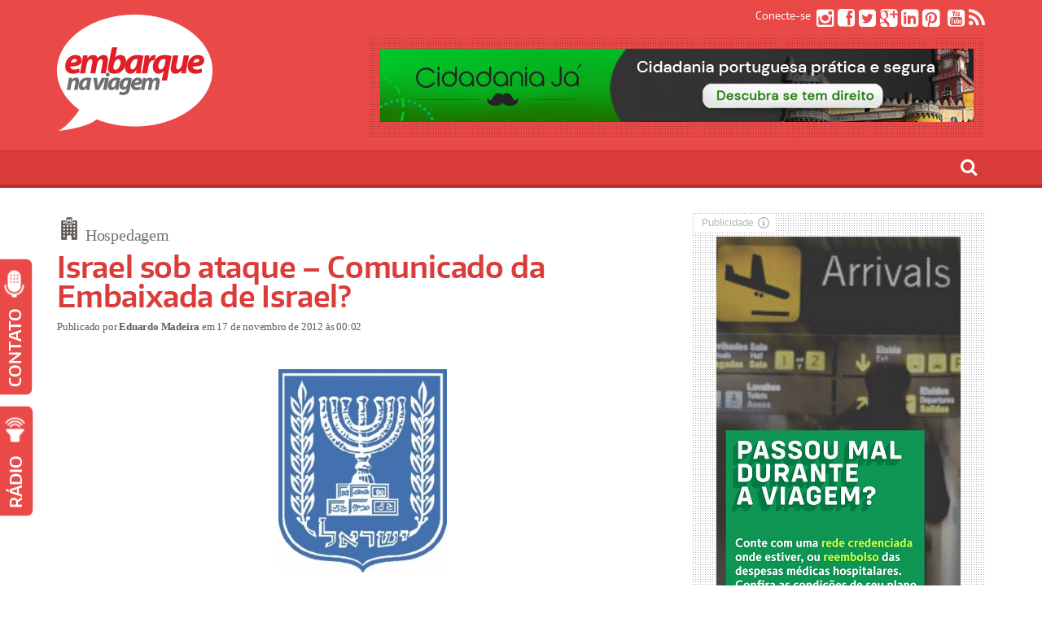

--- FILE ---
content_type: text/html; charset=UTF-8
request_url: https://embarquenaviagem.com/2012/11/17/israel-sob-ataque-comunicado-da-embaixada-de-israel%E2%80%8F/
body_size: 67789
content:
<!DOCTYPE html>
<!--[if IE 6]>
<html id="ie6" lang="pt-BR">
<![endif]-->
<!--[if IE 7]>
<html id="ie7" lang="pt-BR">
<![endif]-->
<!--[if IE 8]>
<html id="ie8" lang="pt-BR">
<![endif]-->
<!--[if !(IE 6) | !(IE 7) | !(IE 8)  ]><!-->
<html lang="pt-BR">
<!--<![endif]-->

<head>
	<script data-ad-client="ca-pub-9609290139299469" async src="https://pagead2.googlesyndication.com/pagead/js/adsbygoogle.js"></script>
	<script data-ad-client="ca-pub-9609290139299469" async src="https://pagead2.googlesyndication.com/pagead/js/adsbygoogle.js"></script>
	<!-- script async defer src="https://widget.getyourguide.com/v2/widget.js"></script-->
<meta charset="UTF-8" />
<meta name="viewport" content="width=device-width" />
<META NAME="RATING" CONTENT="general" >
<META NAME="DISTRIBUTION" CONTENT="global">
<title>Embarque na Viagem</title>
<meta name="description" CONTENT="Viagem, Cultura, Lifestyle, Gastronomia e Variedades">
<link rel="profile" href="https://gmpg.org/xfn/11" />
<link rel="pingback" href="https://embarquenaviagem.com/xmlrpc.php" />

<!--[if lt IE 9]>
<script src="https://embarquenaviagem.com/wp-content/themes/fp_santiago/js/html5.js" type="text/javascript"></script>
<![endif]-->

<meta property="og:image" content="" />

<meta name='robots' content='index, follow, max-image-preview:large, max-snippet:-1, max-video-preview:-1' />
	<style>img:is([sizes="auto" i], [sizes^="auto," i]) { contain-intrinsic-size: 3000px 1500px }</style>
	
	<!-- This site is optimized with the Yoast SEO plugin v25.7 - https://yoast.com/wordpress/plugins/seo/ -->
	<title>Israel sob ataque - Comunicado da Embaixada de Israel?</title>
	<link rel="canonical" href="https://embarquenaviagem.com/2012/11/17/israel-sob-ataque-comunicado-da-embaixada-de-israel‏/" />
	<meta property="og:locale" content="pt_BR" />
	<meta property="og:type" content="article" />
	<meta property="og:title" content="Israel sob ataque - Comunicado da Embaixada de Israel?" />
	<meta property="og:description" content="Diante dos recentes acontecimentos, a Embaixada de Israel em Brasília emite nota com informações e esclarecimentos sobre os fatos na região. Israel sob ataque &#8211; Novembro 2012 Operação Pilar de Defesa Pela terceira vez neste mês, civis do sul de..." />
	<meta property="og:url" content="https://embarquenaviagem.com/2012/11/17/israel-sob-ataque-comunicado-da-embaixada-de-israel‏/" />
	<meta property="og:site_name" content="Embarque na Viagem" />
	<meta property="article:publisher" content="https://www.facebook.com/Embarquenaviagem" />
	<meta property="article:published_time" content="2012-11-17T02:02:03+00:00" />
	<meta name="author" content="Eduardo Madeira" />
	<meta name="twitter:card" content="summary_large_image" />
	<meta name="twitter:creator" content="@Embarque" />
	<meta name="twitter:site" content="@Embarque" />
	<meta name="twitter:label1" content="Escrito por" />
	<meta name="twitter:data1" content="Eduardo Madeira" />
	<meta name="twitter:label2" content="Est. tempo de leitura" />
	<meta name="twitter:data2" content="3 minutos" />
	<script type="application/ld+json" class="yoast-schema-graph">{"@context":"https://schema.org","@graph":[{"@type":"WebPage","@id":"https://embarquenaviagem.com/2012/11/17/israel-sob-ataque-comunicado-da-embaixada-de-israel%e2%80%8f/","url":"https://embarquenaviagem.com/2012/11/17/israel-sob-ataque-comunicado-da-embaixada-de-israel%e2%80%8f/","name":"Israel sob ataque - Comunicado da Embaixada de Israel?","isPartOf":{"@id":"https://embarquenaviagem.com/#website"},"primaryImageOfPage":{"@id":"https://embarquenaviagem.com/2012/11/17/israel-sob-ataque-comunicado-da-embaixada-de-israel%e2%80%8f/#primaryimage"},"image":{"@id":"https://embarquenaviagem.com/2012/11/17/israel-sob-ataque-comunicado-da-embaixada-de-israel%e2%80%8f/#primaryimage"},"thumbnailUrl":"","datePublished":"2012-11-17T02:02:03+00:00","author":{"@id":"https://embarquenaviagem.com/#/schema/person/c56725efd289efd76f7d6e0036526677"},"breadcrumb":{"@id":"https://embarquenaviagem.com/2012/11/17/israel-sob-ataque-comunicado-da-embaixada-de-israel%e2%80%8f/#breadcrumb"},"inLanguage":"pt-BR","potentialAction":[{"@type":"ReadAction","target":["https://embarquenaviagem.com/2012/11/17/israel-sob-ataque-comunicado-da-embaixada-de-israel%e2%80%8f/"]}]},{"@type":"ImageObject","inLanguage":"pt-BR","@id":"https://embarquenaviagem.com/2012/11/17/israel-sob-ataque-comunicado-da-embaixada-de-israel%e2%80%8f/#primaryimage","url":"","contentUrl":""},{"@type":"BreadcrumbList","@id":"https://embarquenaviagem.com/2012/11/17/israel-sob-ataque-comunicado-da-embaixada-de-israel%e2%80%8f/#breadcrumb","itemListElement":[{"@type":"ListItem","position":1,"name":"Início","item":"https://embarquenaviagem.com/"},{"@type":"ListItem","position":2,"name":"Israel sob ataque &#8211; Comunicado da Embaixada de Israel?"}]},{"@type":"WebSite","@id":"https://embarquenaviagem.com/#website","url":"https://embarquenaviagem.com/","name":"Embarque na Viagem","description":"Viagem, Cultura, Lifestyle, Gastronomia e Variedades","potentialAction":[{"@type":"SearchAction","target":{"@type":"EntryPoint","urlTemplate":"https://embarquenaviagem.com/?s={search_term_string}"},"query-input":{"@type":"PropertyValueSpecification","valueRequired":true,"valueName":"search_term_string"}}],"inLanguage":"pt-BR"},{"@type":"Person","@id":"https://embarquenaviagem.com/#/schema/person/c56725efd289efd76f7d6e0036526677","name":"Eduardo Madeira","description":"Diretor comercial e de novos projetos do Portal Embarque na Viagem, o \"Madeira\" compartilha experiências, notícias, ideias e tendências no Portal Embarque na Viagem. É apaixonado por gastronomia e a Gula é seu pecado favorito.","sameAs":["https://www.embarquenaviagem.com/"],"url":"https://embarquenaviagem.com/author/eduardo-madeira/"}]}</script>
	<!-- / Yoast SEO plugin. -->


<link rel='dns-prefetch' href='//platform-api.sharethis.com' />
<link rel="alternate" type="application/rss+xml" title="Feed para Embarque na Viagem &raquo;" href="https://embarquenaviagem.com/rss" />
<link rel="alternate" type="application/rss+xml" title="Feed de comentários para Embarque na Viagem &raquo;" href="https://embarquenaviagem.com/rss" />
<link rel="alternate" type="application/rss+xml" title="Feed de comentários para Embarque na Viagem &raquo; Israel sob ataque &#8211; Comunicado da Embaixada de Israel?" href="https://embarquenaviagem.com/2012/11/17/israel-sob-ataque-comunicado-da-embaixada-de-israel%e2%80%8f/feed/" />
<script type="text/javascript">
/* <![CDATA[ */
window._wpemojiSettings = {"baseUrl":"https:\/\/s.w.org\/images\/core\/emoji\/16.0.1\/72x72\/","ext":".png","svgUrl":"https:\/\/s.w.org\/images\/core\/emoji\/16.0.1\/svg\/","svgExt":".svg","source":{"concatemoji":"https:\/\/embarquenaviagem.com\/wp-includes\/js\/wp-emoji-release.min.js?ver=4b0dd4f3db1df55d5648a46a5e161340"}};
/*! This file is auto-generated */
!function(s,n){var o,i,e;function c(e){try{var t={supportTests:e,timestamp:(new Date).valueOf()};sessionStorage.setItem(o,JSON.stringify(t))}catch(e){}}function p(e,t,n){e.clearRect(0,0,e.canvas.width,e.canvas.height),e.fillText(t,0,0);var t=new Uint32Array(e.getImageData(0,0,e.canvas.width,e.canvas.height).data),a=(e.clearRect(0,0,e.canvas.width,e.canvas.height),e.fillText(n,0,0),new Uint32Array(e.getImageData(0,0,e.canvas.width,e.canvas.height).data));return t.every(function(e,t){return e===a[t]})}function u(e,t){e.clearRect(0,0,e.canvas.width,e.canvas.height),e.fillText(t,0,0);for(var n=e.getImageData(16,16,1,1),a=0;a<n.data.length;a++)if(0!==n.data[a])return!1;return!0}function f(e,t,n,a){switch(t){case"flag":return n(e,"\ud83c\udff3\ufe0f\u200d\u26a7\ufe0f","\ud83c\udff3\ufe0f\u200b\u26a7\ufe0f")?!1:!n(e,"\ud83c\udde8\ud83c\uddf6","\ud83c\udde8\u200b\ud83c\uddf6")&&!n(e,"\ud83c\udff4\udb40\udc67\udb40\udc62\udb40\udc65\udb40\udc6e\udb40\udc67\udb40\udc7f","\ud83c\udff4\u200b\udb40\udc67\u200b\udb40\udc62\u200b\udb40\udc65\u200b\udb40\udc6e\u200b\udb40\udc67\u200b\udb40\udc7f");case"emoji":return!a(e,"\ud83e\udedf")}return!1}function g(e,t,n,a){var r="undefined"!=typeof WorkerGlobalScope&&self instanceof WorkerGlobalScope?new OffscreenCanvas(300,150):s.createElement("canvas"),o=r.getContext("2d",{willReadFrequently:!0}),i=(o.textBaseline="top",o.font="600 32px Arial",{});return e.forEach(function(e){i[e]=t(o,e,n,a)}),i}function t(e){var t=s.createElement("script");t.src=e,t.defer=!0,s.head.appendChild(t)}"undefined"!=typeof Promise&&(o="wpEmojiSettingsSupports",i=["flag","emoji"],n.supports={everything:!0,everythingExceptFlag:!0},e=new Promise(function(e){s.addEventListener("DOMContentLoaded",e,{once:!0})}),new Promise(function(t){var n=function(){try{var e=JSON.parse(sessionStorage.getItem(o));if("object"==typeof e&&"number"==typeof e.timestamp&&(new Date).valueOf()<e.timestamp+604800&&"object"==typeof e.supportTests)return e.supportTests}catch(e){}return null}();if(!n){if("undefined"!=typeof Worker&&"undefined"!=typeof OffscreenCanvas&&"undefined"!=typeof URL&&URL.createObjectURL&&"undefined"!=typeof Blob)try{var e="postMessage("+g.toString()+"("+[JSON.stringify(i),f.toString(),p.toString(),u.toString()].join(",")+"));",a=new Blob([e],{type:"text/javascript"}),r=new Worker(URL.createObjectURL(a),{name:"wpTestEmojiSupports"});return void(r.onmessage=function(e){c(n=e.data),r.terminate(),t(n)})}catch(e){}c(n=g(i,f,p,u))}t(n)}).then(function(e){for(var t in e)n.supports[t]=e[t],n.supports.everything=n.supports.everything&&n.supports[t],"flag"!==t&&(n.supports.everythingExceptFlag=n.supports.everythingExceptFlag&&n.supports[t]);n.supports.everythingExceptFlag=n.supports.everythingExceptFlag&&!n.supports.flag,n.DOMReady=!1,n.readyCallback=function(){n.DOMReady=!0}}).then(function(){return e}).then(function(){var e;n.supports.everything||(n.readyCallback(),(e=n.source||{}).concatemoji?t(e.concatemoji):e.wpemoji&&e.twemoji&&(t(e.twemoji),t(e.wpemoji)))}))}((window,document),window._wpemojiSettings);
/* ]]> */
</script>
<style id='wp-emoji-styles-inline-css' type='text/css'>

	img.wp-smiley, img.emoji {
		display: inline !important;
		border: none !important;
		box-shadow: none !important;
		height: 1em !important;
		width: 1em !important;
		margin: 0 0.07em !important;
		vertical-align: -0.1em !important;
		background: none !important;
		padding: 0 !important;
	}
</style>
<link rel='stylesheet' id='wp-block-library-css' href='https://embarquenaviagem.com/wp-includes/css/dist/block-library/style.min.css?ver=4b0dd4f3db1df55d5648a46a5e161340' type='text/css' media='all' />
<style id='classic-theme-styles-inline-css' type='text/css'>
/*! This file is auto-generated */
.wp-block-button__link{color:#fff;background-color:#32373c;border-radius:9999px;box-shadow:none;text-decoration:none;padding:calc(.667em + 2px) calc(1.333em + 2px);font-size:1.125em}.wp-block-file__button{background:#32373c;color:#fff;text-decoration:none}
</style>
<style id='global-styles-inline-css' type='text/css'>
:root{--wp--preset--aspect-ratio--square: 1;--wp--preset--aspect-ratio--4-3: 4/3;--wp--preset--aspect-ratio--3-4: 3/4;--wp--preset--aspect-ratio--3-2: 3/2;--wp--preset--aspect-ratio--2-3: 2/3;--wp--preset--aspect-ratio--16-9: 16/9;--wp--preset--aspect-ratio--9-16: 9/16;--wp--preset--color--black: #000000;--wp--preset--color--cyan-bluish-gray: #abb8c3;--wp--preset--color--white: #ffffff;--wp--preset--color--pale-pink: #f78da7;--wp--preset--color--vivid-red: #cf2e2e;--wp--preset--color--luminous-vivid-orange: #ff6900;--wp--preset--color--luminous-vivid-amber: #fcb900;--wp--preset--color--light-green-cyan: #7bdcb5;--wp--preset--color--vivid-green-cyan: #00d084;--wp--preset--color--pale-cyan-blue: #8ed1fc;--wp--preset--color--vivid-cyan-blue: #0693e3;--wp--preset--color--vivid-purple: #9b51e0;--wp--preset--gradient--vivid-cyan-blue-to-vivid-purple: linear-gradient(135deg,rgba(6,147,227,1) 0%,rgb(155,81,224) 100%);--wp--preset--gradient--light-green-cyan-to-vivid-green-cyan: linear-gradient(135deg,rgb(122,220,180) 0%,rgb(0,208,130) 100%);--wp--preset--gradient--luminous-vivid-amber-to-luminous-vivid-orange: linear-gradient(135deg,rgba(252,185,0,1) 0%,rgba(255,105,0,1) 100%);--wp--preset--gradient--luminous-vivid-orange-to-vivid-red: linear-gradient(135deg,rgba(255,105,0,1) 0%,rgb(207,46,46) 100%);--wp--preset--gradient--very-light-gray-to-cyan-bluish-gray: linear-gradient(135deg,rgb(238,238,238) 0%,rgb(169,184,195) 100%);--wp--preset--gradient--cool-to-warm-spectrum: linear-gradient(135deg,rgb(74,234,220) 0%,rgb(151,120,209) 20%,rgb(207,42,186) 40%,rgb(238,44,130) 60%,rgb(251,105,98) 80%,rgb(254,248,76) 100%);--wp--preset--gradient--blush-light-purple: linear-gradient(135deg,rgb(255,206,236) 0%,rgb(152,150,240) 100%);--wp--preset--gradient--blush-bordeaux: linear-gradient(135deg,rgb(254,205,165) 0%,rgb(254,45,45) 50%,rgb(107,0,62) 100%);--wp--preset--gradient--luminous-dusk: linear-gradient(135deg,rgb(255,203,112) 0%,rgb(199,81,192) 50%,rgb(65,88,208) 100%);--wp--preset--gradient--pale-ocean: linear-gradient(135deg,rgb(255,245,203) 0%,rgb(182,227,212) 50%,rgb(51,167,181) 100%);--wp--preset--gradient--electric-grass: linear-gradient(135deg,rgb(202,248,128) 0%,rgb(113,206,126) 100%);--wp--preset--gradient--midnight: linear-gradient(135deg,rgb(2,3,129) 0%,rgb(40,116,252) 100%);--wp--preset--font-size--small: 13px;--wp--preset--font-size--medium: 20px;--wp--preset--font-size--large: 36px;--wp--preset--font-size--x-large: 42px;--wp--preset--spacing--20: 0.44rem;--wp--preset--spacing--30: 0.67rem;--wp--preset--spacing--40: 1rem;--wp--preset--spacing--50: 1.5rem;--wp--preset--spacing--60: 2.25rem;--wp--preset--spacing--70: 3.38rem;--wp--preset--spacing--80: 5.06rem;--wp--preset--shadow--natural: 6px 6px 9px rgba(0, 0, 0, 0.2);--wp--preset--shadow--deep: 12px 12px 50px rgba(0, 0, 0, 0.4);--wp--preset--shadow--sharp: 6px 6px 0px rgba(0, 0, 0, 0.2);--wp--preset--shadow--outlined: 6px 6px 0px -3px rgba(255, 255, 255, 1), 6px 6px rgba(0, 0, 0, 1);--wp--preset--shadow--crisp: 6px 6px 0px rgba(0, 0, 0, 1);}:where(.is-layout-flex){gap: 0.5em;}:where(.is-layout-grid){gap: 0.5em;}body .is-layout-flex{display: flex;}.is-layout-flex{flex-wrap: wrap;align-items: center;}.is-layout-flex > :is(*, div){margin: 0;}body .is-layout-grid{display: grid;}.is-layout-grid > :is(*, div){margin: 0;}:where(.wp-block-columns.is-layout-flex){gap: 2em;}:where(.wp-block-columns.is-layout-grid){gap: 2em;}:where(.wp-block-post-template.is-layout-flex){gap: 1.25em;}:where(.wp-block-post-template.is-layout-grid){gap: 1.25em;}.has-black-color{color: var(--wp--preset--color--black) !important;}.has-cyan-bluish-gray-color{color: var(--wp--preset--color--cyan-bluish-gray) !important;}.has-white-color{color: var(--wp--preset--color--white) !important;}.has-pale-pink-color{color: var(--wp--preset--color--pale-pink) !important;}.has-vivid-red-color{color: var(--wp--preset--color--vivid-red) !important;}.has-luminous-vivid-orange-color{color: var(--wp--preset--color--luminous-vivid-orange) !important;}.has-luminous-vivid-amber-color{color: var(--wp--preset--color--luminous-vivid-amber) !important;}.has-light-green-cyan-color{color: var(--wp--preset--color--light-green-cyan) !important;}.has-vivid-green-cyan-color{color: var(--wp--preset--color--vivid-green-cyan) !important;}.has-pale-cyan-blue-color{color: var(--wp--preset--color--pale-cyan-blue) !important;}.has-vivid-cyan-blue-color{color: var(--wp--preset--color--vivid-cyan-blue) !important;}.has-vivid-purple-color{color: var(--wp--preset--color--vivid-purple) !important;}.has-black-background-color{background-color: var(--wp--preset--color--black) !important;}.has-cyan-bluish-gray-background-color{background-color: var(--wp--preset--color--cyan-bluish-gray) !important;}.has-white-background-color{background-color: var(--wp--preset--color--white) !important;}.has-pale-pink-background-color{background-color: var(--wp--preset--color--pale-pink) !important;}.has-vivid-red-background-color{background-color: var(--wp--preset--color--vivid-red) !important;}.has-luminous-vivid-orange-background-color{background-color: var(--wp--preset--color--luminous-vivid-orange) !important;}.has-luminous-vivid-amber-background-color{background-color: var(--wp--preset--color--luminous-vivid-amber) !important;}.has-light-green-cyan-background-color{background-color: var(--wp--preset--color--light-green-cyan) !important;}.has-vivid-green-cyan-background-color{background-color: var(--wp--preset--color--vivid-green-cyan) !important;}.has-pale-cyan-blue-background-color{background-color: var(--wp--preset--color--pale-cyan-blue) !important;}.has-vivid-cyan-blue-background-color{background-color: var(--wp--preset--color--vivid-cyan-blue) !important;}.has-vivid-purple-background-color{background-color: var(--wp--preset--color--vivid-purple) !important;}.has-black-border-color{border-color: var(--wp--preset--color--black) !important;}.has-cyan-bluish-gray-border-color{border-color: var(--wp--preset--color--cyan-bluish-gray) !important;}.has-white-border-color{border-color: var(--wp--preset--color--white) !important;}.has-pale-pink-border-color{border-color: var(--wp--preset--color--pale-pink) !important;}.has-vivid-red-border-color{border-color: var(--wp--preset--color--vivid-red) !important;}.has-luminous-vivid-orange-border-color{border-color: var(--wp--preset--color--luminous-vivid-orange) !important;}.has-luminous-vivid-amber-border-color{border-color: var(--wp--preset--color--luminous-vivid-amber) !important;}.has-light-green-cyan-border-color{border-color: var(--wp--preset--color--light-green-cyan) !important;}.has-vivid-green-cyan-border-color{border-color: var(--wp--preset--color--vivid-green-cyan) !important;}.has-pale-cyan-blue-border-color{border-color: var(--wp--preset--color--pale-cyan-blue) !important;}.has-vivid-cyan-blue-border-color{border-color: var(--wp--preset--color--vivid-cyan-blue) !important;}.has-vivid-purple-border-color{border-color: var(--wp--preset--color--vivid-purple) !important;}.has-vivid-cyan-blue-to-vivid-purple-gradient-background{background: var(--wp--preset--gradient--vivid-cyan-blue-to-vivid-purple) !important;}.has-light-green-cyan-to-vivid-green-cyan-gradient-background{background: var(--wp--preset--gradient--light-green-cyan-to-vivid-green-cyan) !important;}.has-luminous-vivid-amber-to-luminous-vivid-orange-gradient-background{background: var(--wp--preset--gradient--luminous-vivid-amber-to-luminous-vivid-orange) !important;}.has-luminous-vivid-orange-to-vivid-red-gradient-background{background: var(--wp--preset--gradient--luminous-vivid-orange-to-vivid-red) !important;}.has-very-light-gray-to-cyan-bluish-gray-gradient-background{background: var(--wp--preset--gradient--very-light-gray-to-cyan-bluish-gray) !important;}.has-cool-to-warm-spectrum-gradient-background{background: var(--wp--preset--gradient--cool-to-warm-spectrum) !important;}.has-blush-light-purple-gradient-background{background: var(--wp--preset--gradient--blush-light-purple) !important;}.has-blush-bordeaux-gradient-background{background: var(--wp--preset--gradient--blush-bordeaux) !important;}.has-luminous-dusk-gradient-background{background: var(--wp--preset--gradient--luminous-dusk) !important;}.has-pale-ocean-gradient-background{background: var(--wp--preset--gradient--pale-ocean) !important;}.has-electric-grass-gradient-background{background: var(--wp--preset--gradient--electric-grass) !important;}.has-midnight-gradient-background{background: var(--wp--preset--gradient--midnight) !important;}.has-small-font-size{font-size: var(--wp--preset--font-size--small) !important;}.has-medium-font-size{font-size: var(--wp--preset--font-size--medium) !important;}.has-large-font-size{font-size: var(--wp--preset--font-size--large) !important;}.has-x-large-font-size{font-size: var(--wp--preset--font-size--x-large) !important;}
:where(.wp-block-post-template.is-layout-flex){gap: 1.25em;}:where(.wp-block-post-template.is-layout-grid){gap: 1.25em;}
:where(.wp-block-columns.is-layout-flex){gap: 2em;}:where(.wp-block-columns.is-layout-grid){gap: 2em;}
:root :where(.wp-block-pullquote){font-size: 1.5em;line-height: 1.6;}
</style>
<link rel='stylesheet' id='dashicons-css' href='https://embarquenaviagem.com/wp-includes/css/dashicons.min.css?ver=4b0dd4f3db1df55d5648a46a5e161340' type='text/css' media='all' />
<link rel='stylesheet' id='admin-bar-css' href='https://embarquenaviagem.com/wp-includes/css/admin-bar.min.css?ver=4b0dd4f3db1df55d5648a46a5e161340' type='text/css' media='all' />
<style id='admin-bar-inline-css' type='text/css'>

    /* Hide CanvasJS credits for P404 charts specifically */
    #p404RedirectChart .canvasjs-chart-credit {
        display: none !important;
    }
    
    #p404RedirectChart canvas {
        border-radius: 6px;
    }

    .p404-redirect-adminbar-weekly-title {
        font-weight: bold;
        font-size: 14px;
        color: #fff;
        margin-bottom: 6px;
    }

    #wpadminbar #wp-admin-bar-p404_free_top_button .ab-icon:before {
        content: "\f103";
        color: #dc3545;
        top: 3px;
    }
    
    #wp-admin-bar-p404_free_top_button .ab-item {
        min-width: 80px !important;
        padding: 0px !important;
    }
    
    /* Ensure proper positioning and z-index for P404 dropdown */
    .p404-redirect-adminbar-dropdown-wrap { 
        min-width: 0; 
        padding: 0;
        position: static !important;
    }
    
    #wpadminbar #wp-admin-bar-p404_free_top_button_dropdown {
        position: static !important;
    }
    
    #wpadminbar #wp-admin-bar-p404_free_top_button_dropdown .ab-item {
        padding: 0 !important;
        margin: 0 !important;
    }
    
    .p404-redirect-dropdown-container {
        min-width: 340px;
        padding: 18px 18px 12px 18px;
        background: #23282d !important;
        color: #fff;
        border-radius: 12px;
        box-shadow: 0 8px 32px rgba(0,0,0,0.25);
        margin-top: 10px;
        position: relative !important;
        z-index: 999999 !important;
        display: block !important;
        border: 1px solid #444;
    }
    
    /* Ensure P404 dropdown appears on hover */
    #wpadminbar #wp-admin-bar-p404_free_top_button .p404-redirect-dropdown-container { 
        display: none !important;
    }
    
    #wpadminbar #wp-admin-bar-p404_free_top_button:hover .p404-redirect-dropdown-container { 
        display: block !important;
    }
    
    #wpadminbar #wp-admin-bar-p404_free_top_button:hover #wp-admin-bar-p404_free_top_button_dropdown .p404-redirect-dropdown-container {
        display: block !important;
    }
    
    .p404-redirect-card {
        background: #2c3338;
        border-radius: 8px;
        padding: 18px 18px 12px 18px;
        box-shadow: 0 2px 8px rgba(0,0,0,0.07);
        display: flex;
        flex-direction: column;
        align-items: flex-start;
        border: 1px solid #444;
    }
    
    .p404-redirect-btn {
        display: inline-block;
        background: #dc3545;
        color: #fff !important;
        font-weight: bold;
        padding: 5px 22px;
        border-radius: 8px;
        text-decoration: none;
        font-size: 17px;
        transition: background 0.2s, box-shadow 0.2s;
        margin-top: 8px;
        box-shadow: 0 2px 8px rgba(220,53,69,0.15);
        text-align: center;
        line-height: 1.6;
    }
    
    .p404-redirect-btn:hover {
        background: #c82333;
        color: #fff !important;
        box-shadow: 0 4px 16px rgba(220,53,69,0.25);
    }
    
    /* Prevent conflicts with other admin bar dropdowns */
    #wpadminbar .ab-top-menu > li:hover > .ab-item,
    #wpadminbar .ab-top-menu > li.hover > .ab-item {
        z-index: auto;
    }
    
    #wpadminbar #wp-admin-bar-p404_free_top_button:hover > .ab-item {
        z-index: 999998 !important;
    }
    
</style>
<link rel='stylesheet' id='share-this-share-buttons-sticky-css' href='https://embarquenaviagem.com/wp-content/plugins/sharethis-share-buttons/css/mu-style.css?ver=1756144838' type='text/css' media='all' />
<link rel='stylesheet' id='fp-style-css' href='https://embarquenaviagem.com/wp-content/themes/fp_santiago-child/style.css?ver=4b0dd4f3db1df55d5648a46a5e161340' type='text/css' media='all' />
<link rel='stylesheet' id='fp-font-awesome-css' href='https://embarquenaviagem.com/wp-content/themes/fp_santiago/css/fonts/font-awesome/css/font-awesome.min.css?ver=4b0dd4f3db1df55d5648a46a5e161340' type='text/css' media='all' />
<script type="text/javascript" src="//platform-api.sharethis.com/js/sharethis.js?ver=2.3.6#property=66ba4c2005ca7400190598e8&amp;product=inline-buttons&amp;source=sharethis-share-buttons-wordpress" id="share-this-share-buttons-mu-js"></script>
<script type="text/javascript" src="https://embarquenaviagem.com/wp-includes/js/jquery/jquery.min.js?ver=3.7.1" id="jquery-core-js"></script>
<script type="text/javascript" src="https://embarquenaviagem.com/wp-includes/js/jquery/jquery-migrate.min.js?ver=3.4.1" id="jquery-migrate-js"></script>
<link rel="https://api.w.org/" href="https://embarquenaviagem.com/wp-json/" /><link rel="alternate" title="JSON" type="application/json" href="https://embarquenaviagem.com/wp-json/wp/v2/posts/16734" /><link rel="alternate" title="oEmbed (JSON)" type="application/json+oembed" href="https://embarquenaviagem.com/wp-json/oembed/1.0/embed?url=https%3A%2F%2Fembarquenaviagem.com%2F2012%2F11%2F17%2Fisrael-sob-ataque-comunicado-da-embaixada-de-israel%25e2%2580%258f%2F" />
<link rel="alternate" title="oEmbed (XML)" type="text/xml+oembed" href="https://embarquenaviagem.com/wp-json/oembed/1.0/embed?url=https%3A%2F%2Fembarquenaviagem.com%2F2012%2F11%2F17%2Fisrael-sob-ataque-comunicado-da-embaixada-de-israel%25e2%2580%258f%2F&#038;format=xml" />
<!-- Global site tag (gtag.js) - Google Analytics -->
<script async src="https://www.googletagmanager.com/gtag/js?id=UA-25456546-1"></script>
<script>
  window.dataLayer = window.dataLayer || [];
  function gtag(){dataLayer.push(arguments);}
  gtag('js', new Date());

  gtag('config', 'UA-25456546-1');
</script>

		<!-- GA Google Analytics @ https://m0n.co/ga -->
		<script async src="https://www.googletagmanager.com/gtag/js?id=UA-25456546-1"></script>
		<script>
			window.dataLayer = window.dataLayer || [];
			function gtag(){dataLayer.push(arguments);}
			gtag('js', new Date());
			gtag('config', 'UA-25456546-1');
		</script>

	<link rel="shortcut icon" href="https://www.embarquenaviagem.com/wp-content/uploads/2019/10/logo-embarque-na-viagem-16.png" />	
		<style type="text/css" id="wp-custom-css">
			article .entry-content p {
	text-align: justify;
} 
article {
  font-size: 19px !important;
  line-height: 1.55 !important;
  padding-top: 5px !important;
  margin-bottom: 1.1 !important;
  letter-spacing: -0.2px !important;
  font-weight: 500 !important;
  font-family: "Open Sans" !important;
	color: #000;
}		</style>
			<meta name="twitter:card" content="summary"></meta>
</head>
	<!-- meta name="msvalidate.01" content="B25CD2C02075ACF48371D1570E2E2EED" /-->
<body data-rsssl=1 class="wp-singular post-template-default single single-post postid-16734 single-format-standard wp-theme-fp_santiago wp-child-theme-fp_santiago-child">
			
	<header id="header">		
		<div class="logo-section container">
			<div class="logo">			
									<h1>
						<a href="https://embarquenaviagem.com" title="Embarque na Viagem">
							<img src="https://www.embarquenaviagem.com/wp-content/uploads/2015/01/logo-embarque-na-viagem.png" alt="Embarque na Viagem" />
						</a>
					</h1>	
					
			</div>
			
			<div class="banner">
				<aside id="custom_html-2" class="widget_text widget widget_custom_html"><div class="textwidget custom-html-widget"><!-- wp:image {"align":"center","id":79067,"sizeSlug":"large","linkDestination":"custom"} -->
<div class="wp-block-image"><figure class="aligncenter size-large"><a href="https://cidadaniaja.com.br/cidadania-portuguesa/?utm_source=referral&amp;utm_medium=cpc&amp;utm_campaign=embarquenaviagem.bannertopo" target="_blank" rel="noreferrer noopener"><img src="https://www.embarquenaviagem.com/wp-content/uploads/2020/02/embarquenaviagem.topo_.png" alt="" class="wp-image-79067"/></a></figure></div>
<!-- /wp:image --></div></aside>			</div>

			<!-- LINKS REDES SOCIAIS TOPO -->
			<div class="social-net">
				<span>Conecte-se</span>					
									<a href="https://www.instagram.com/embarquenaviagem/" target="blank"><span class="fa fa-instagram"></span></a>
				
									<a href="https://www.facebook.com/Embarquenaviagem" target="blank"><span class="fa fa-facebook-square"></span></a>
				
									<a href="https://twitter.com/Embarque" target="blank"><span class="fa fa-twitter-square"></span></a>
				
									<a href="https://flipboard.com/@portalenv"><span class="fa fa-google-plus-square"></span></a>
								
									<a href="https://www.linkedin.com/company/embarquenaviagem"><span class="fa fa-linkedin-square"></span></a>
								
									<a href="https://br.pinterest.com/embarquenaviagem"><span class="fa fa-pinterest-square"></span></a>
									
				
									<a href="https://embarquenaviagem.com/rss"><span class="fa fa-dribbble-square"></span></a>
								
									<a href="https://www.youtube.com/user/embarquenaviagem?sub_confirmation=1"><span class="fa fa-youtube-square"></span></a>
								
									<a href="https://embarquenaviagem.com/rss"><span class="fa fa-rss"></span></a>
							</div>
		</div>


		<div class="search-box container">
			<div id="sb-search" class="sb-search">
				<form role="search" method="get" action="https://embarquenaviagem.com/">
					<input class="sb-search-input" type="search" id="search" placeholder="O que você procura?" value="" name="s" title="Pesquisar por:">
					<input class="sb-search-submit" type="submit">
					<span class="sb-icon-search"></span>
				</form>
			</div>
		</div>
		
		<div class="menu-section clearfix">	
		<div class="container">			
			<nav class="primary-menu clearfix">												
				<ul id="menu-main-menu" class="sf-menu"><li id="menu-item-46647" class="menu-item menu-item-type-post_type menu-item-object-page menu-item-home menu-item-46647"><a href="https://embarquenaviagem.com/">Homepage</a></li>
<li id="menu-item-178" class="menu-item menu-item-type-post_type menu-item-object-page menu-item-has-children menu-item-178"><a href="https://embarquenaviagem.com/quem-somos/">Quem somos</a>
<ul class="sub-menu">
	<li id="menu-item-51584" class="menu-item menu-item-type-post_type menu-item-object-page menu-item-51584"><a href="https://embarquenaviagem.com/publicidade/">Publicidade</a></li>
	<li id="menu-item-203" class="menu-item menu-item-type-post_type menu-item-object-page menu-item-203"><a href="https://embarquenaviagem.com/contato/">Contato</a></li>
	<li id="menu-item-78492" class="menu-item menu-item-type-post_type menu-item-object-page menu-item-78492"><a href="https://embarquenaviagem.com/gestao-de-redes-sociais/">Gestão de redes sociais</a></li>
</ul>
</li>
<li id="menu-item-180" class="menu-item menu-item-type-custom menu-item-object-custom menu-item-has-children menu-item-180"><a>Categorias</a>
<ul class="sub-menu">
	<li id="menu-item-179" class="menu-item menu-item-type-post_type menu-item-object-page menu-item-179"><a href="https://embarquenaviagem.com/colunistas/">Colunistas</a></li>
	<li id="menu-item-39532" class="menu-item menu-item-type-taxonomy menu-item-object-category menu-item-39532"><a href="https://embarquenaviagem.com/category/cultura-entretenimento/">Cultura &amp; Entretenimento</a></li>
	<li id="menu-item-41890" class="menu-item menu-item-type-taxonomy menu-item-object-category menu-item-has-children menu-item-41890"><a href="https://embarquenaviagem.com/category/dicas-destinos/">Dicas &amp; Destinos</a>
	<ul class="sub-menu">
		<li id="menu-item-68279" class="menu-item menu-item-type-taxonomy menu-item-object-category menu-item-68279"><a href="https://embarquenaviagem.com/category/ministerio-turismo/discover-brazil/">Discover Brazil</a></li>
	</ul>
</li>
	<li id="menu-item-70687" class="menu-item menu-item-type-taxonomy menu-item-object-category menu-item-70687"><a href="https://embarquenaviagem.com/category/gay-travel-fun/">Gay Travel &amp; Fun</a></li>
	<li id="menu-item-39535" class="menu-item menu-item-type-taxonomy menu-item-object-category menu-item-39535"><a href="https://embarquenaviagem.com/category/esporte-aventura/">Esporte &amp; Aventura</a></li>
	<li id="menu-item-39536" class="menu-item menu-item-type-taxonomy menu-item-object-category menu-item-39536"><a href="https://embarquenaviagem.com/category/gastronomia/">Gastronomia etc.</a></li>
	<li id="menu-item-41665" class="menu-item menu-item-type-taxonomy menu-item-object-category menu-item-41665"><a href="https://embarquenaviagem.com/category/descubra-portugal/">Descubra Portugal</a></li>
	<li id="menu-item-39537" class="menu-item menu-item-type-taxonomy menu-item-object-category current-post-ancestor current-menu-parent current-post-parent menu-item-39537"><a href="https://embarquenaviagem.com/category/hospedagem/">Hospedagem</a></li>
	<li id="menu-item-51577" class="menu-item menu-item-type-taxonomy menu-item-object-category menu-item-has-children menu-item-51577"><a href="https://embarquenaviagem.com/category/life-style/">Life &#038; Style</a>
	<ul class="sub-menu">
		<li id="menu-item-51578" class="menu-item menu-item-type-taxonomy menu-item-object-category menu-item-51578"><a href="https://embarquenaviagem.com/category/life-style/bem-estar/">Saúde &amp; Bem Estar</a></li>
		<li id="menu-item-51579" class="menu-item menu-item-type-taxonomy menu-item-object-category menu-item-51579"><a href="https://embarquenaviagem.com/category/life-style/estilo/">Moda &amp; Estilo</a></li>
		<li id="menu-item-51580" class="menu-item menu-item-type-taxonomy menu-item-object-category menu-item-51580"><a href="https://embarquenaviagem.com/category/life-style/lua-de-mel/">Lua de Mel &amp; Luxo</a></li>
	</ul>
</li>
	<li id="menu-item-39540" class="menu-item menu-item-type-taxonomy menu-item-object-category menu-item-has-children menu-item-39540"><a href="https://embarquenaviagem.com/category/life-style/mundo-acessivel-sustentavel/">Mundo Acessível &#038; Sustentável</a>
	<ul class="sub-menu">
		<li id="menu-item-39530" class="menu-item menu-item-type-taxonomy menu-item-object-category menu-item-39530"><a href="https://embarquenaviagem.com/category/life-style/mundo-acessivel-sustentavel/viajante-sangue-bom/">Ações Sociais</a></li>
	</ul>
</li>
	<li id="menu-item-47800" class="menu-item menu-item-type-taxonomy menu-item-object-category menu-item-has-children menu-item-47800"><a href="https://embarquenaviagem.com/category/transportes-servicos/">Turismo &#038; Negócios</a>
	<ul class="sub-menu">
		<li id="menu-item-39544" class="menu-item menu-item-type-taxonomy menu-item-object-category menu-item-39544"><a href="https://embarquenaviagem.com/category/variedade-e-tecnologia/">Variedades &amp; Tecnologia</a></li>
	</ul>
</li>
</ul>
</li>
<li id="menu-item-41892" class="menu-item menu-item-type-custom menu-item-object-custom menu-item-41892"><a href="https://www.segurospromo.com.br/p/embarquenaviagem/parceiro?cupom=EMBARQUENAVIAGEM">Seguro Viagem</a></li>
<li id="menu-item-56145" class="menu-item menu-item-type-custom menu-item-object-custom menu-item-56145"><a href="https://mystore.mysimtravel.com/embarquenaviagem">Chip Internacional &#8211; Internet</a></li>
<li id="menu-item-63496" class="menu-item menu-item-type-custom menu-item-object-custom menu-item-63496"><a href="https://www.weplann.com.br/embarquenaviagem/">Passeios, musicais e atrações</a></li>
<li id="menu-item-72308" class="menu-item menu-item-type-custom menu-item-object-custom menu-item-72308"><a href="https://www.booking.com/?aid=1482640">Booking</a></li>
</ul>			</nav>
			</div>
		</div>	
		<!-- meta name="msvalidate.01" content="B25CD2C02075ACF48371D1570E2E2EED" /-->
	</header>

	<div class="container" class="hfeed">
		
	<div id="main">	
		
	<div class="content-wrap row">	
<div class="single-post col-md-8">
	
			
<div class="post-wrap">
<article id="post-16734" class="post-16734 post type-post status-publish format-standard has-post-thumbnail hentry category-hospedagem tag-comunicado tag-embaixada-de-israel tag-israel-sob-ataque">	
	
	<header class="entry-header">

		<div class="single-post-cat">
							<a href="https://embarquenaviagem.com/category/hospedagem/">Hospedagem</a>					
					
		</div>
			
		<h1>Israel sob ataque &#8211; Comunicado da Embaixada de Israel?</h1>
		 
					<div class="entry-meta">
				
				<div class="post-publish">
					Publicado por <b><a href="https://embarquenaviagem.com/author/eduardo-madeira/" title="Posts de Eduardo Madeira" rel="author">Eduardo Madeira</a> </b> em 
					<span class="date">
						17 de novembro de 2012					</span>
						às 00:02				</div>

								
							</div>
			</header>		
				
		<div class="entry-content">
					

			<div style="margin-top: 0px; margin-bottom: 0px;" class="sharethis-inline-share-buttons" ></div><p style="text-align: justify;"><a href="https://www.embarquenaviagem.com/wp-content/uploads/Embaixada-de-Israel-em-Brasília.jpg"><img fetchpriority="high" decoding="async" class="aligncenter size-large wp-image-16735" title="Embaixada de Israel em Brasília" src="https://www.embarquenaviagem.com/wp-content/uploads/Embaixada-de-Israel-em-Brasília-207x250.jpg" alt="" width="207" height="250" /></a><br />
<span style="color: #000000;"> Diante dos recentes acontecimentos, a Embaixada de Israel em Brasília emite nota com informações e esclarecimentos sobre os fatos na região.</span></p>
<p style="text-align: justify;"><span style="color: #000000;"> Israel sob ataque &#8211; Novembro 2012</span><br />
<span style="color: #000000;"> Operação Pilar de Defesa</span></p>
<p style="text-align: justify;"><span style="color: #000000;">Pela terceira vez neste mês, civis do sul de Israel, Tel Aviv e outras cidades no coração de Israel, estão sob ataque de foguetes vindos da Faixa de Gaza.</span></p>
<p style="text-align: justify;"><span style="color: #000000;"> Os ataques atuais começaram no sábado à noite, dia 10 de novembro, quando um míssil antitanque foi disparado contra um jipe do exército, que passava no lado israelense da fronteira. Quatro soldados das Forças de Defesa de Israel foram feridos. Desde então, centenas de foguetes foram disparados contra civis israelenses.</span></p>
<p style="text-align: justify;"><span style="color: #000000;">A vida de um milhão de israelenses está sob ameaça e o dia-a-dia no Sul de Israel foi interrompido completamente.</span></p>
<p style="text-align: justify;"><span style="color: #000000;">Os residentes das comunidades próximas a fronteira de Gaza sofrem constantemente com os ataques de foguetes e morteiros. Estes ataques ocorrem de forma rotineira, assim como o aumento de outras atividades terroristas realizadas pelo Hamas ou por outras organizações terroristas que operam com a proteção do Hamas.</span></p>
<p style="text-align: justify;"><span style="color: #000000;">As pausas entre as ondas de ataques estão ficando menores. No último mês, Israel esteve sujeito a três períodos separados de ataques. Desde o começo do ano, mais de 800 foguetes e morteiros foram disparados contra Israel, um recorde desde o fim da Operação “Cast Lead” (Janeiro de 2009). Este pico é similar aos ataques sofridos em 2007/2008.</span></p>
<p style="text-align: justify;"><span style="color: #000000;">Visão global</span></p>
<p style="text-align: justify;"><span style="color: #000000;">1. Mortos e Feridos</span><br />
<span style="color: #000000;"> Três israelenses foram mortos quando um míssil atingiu a casa onde estavam em Kiryat Malachi. No mesmo incidente, quatro pessoas ficaram feridas, entre elas um menino, que ficou gravemente ferido, e outra criança. Desde o início dos ataques, vários civis israelenses sofreram ferimentos ou foram atendidos em estado de choque.</span></p>
<p style="text-align: justify;"><span style="color: #000000;">Escolas cancelaram suas atividades em todas as comunidades dentro de um raio de 40 km da Faixa de Gaza.</span></p>
<p style="text-align: justify;"><span style="color: #000000;">2. IDF atividades</span><br />
<span style="color: #000000;"> A Força de Defesa e a Força Aérea de Israel continuam com pequenas e precisas ações, tendo com alvos locais de lançamento de mísseis e armazéns de armas pertencentes ao Hamas e outras organizações terroristas.</span></p>
<p style="text-align: justify;"><span style="color: #000000;">Principais mensagens:</span></p>
<p style="text-align: justify;"><span style="color: #000000;">· Israel esta usando o seu direito legitimo de defesa. Israel está fora da Faixa de Gaza desde 2005;</span></p>
<p style="text-align: justify;"><span style="color: #000000;">· Os disparos provenientes da Faixa de Gaza que estão sendo realizados há 11 anos visam, principalmente, a população civil israelense;</span></p>
<p style="text-align: justify;"><span style="color: #000000;">· Israel direciona suas ações contra alvos militares do Hamas e outras organizações terroristas e realiza todos os esforços para não ferir a população civil. Israel lamenta qualquer dano provocado aos civis e responsabiliza o Hamas por usar os residentes de Gaza como escudos humanos;</span></p>
<p style="text-align: justify;"><span style="color: #000000;">· É importante ressaltar que as Forças de Defesa de Israel realizaram 20.000 ligações aos residentes de Gaza para alertar sobre a operação militar. A Força Aérea israelense espalhou panfletos sobre a Faixa de Gaza solicitando que os civis se distanciassem dos terroristas, armazéns de armas e locais de lançamentos;</span></p>
<p style="text-align: justify;"><span style="color: #000000;">· Israel convoca a comunidade internacional a apoiar os esforços em erradicar o terrorismo e promover o fim, completo e permanente, dos disparos contra civis. Nenhum outro país aceitaria com tranqüilidade tal ameaça mortal,que desestabiliza a vida diária de seus cidadãos.</span></p>
<p style="text-align: justify;"><span style="color: #000000;">· Israel continua atuando com o único propósito de defender seus cidadãos.</span></p>
<p style="text-align: justify;"><span style="color: #000000;">Comunicado Oficial da Embaixada de Israel em Brasília</span></p>
					</div><!-- /entry-content -->
		
		<div class="entry-footer">
			<!-- <div class="categories"><span class="icon"><i class="fa fa-folder"></i></span><a href="https://embarquenaviagem.com/category/hospedagem/" rel="category tag">Hospedagem</a></div> -->
			<div class="tags"><span class="icon"><i class="fa fa-tags"></i> Tags</span><a href="https://embarquenaviagem.com/tag/comunicado/" rel="tag">Comunicado</a> <a href="https://embarquenaviagem.com/tag/embaixada-de-israel%e2%80%8f/" rel="tag">Embaixada de Israel?</a> <a href="https://embarquenaviagem.com/tag/israel-sob-ataque/" rel="tag">Israel sob ataque</a></div>		</div>
		
	</article><!-- /post-16734 -->

</div><!-- /post-wrap -->		<div id="comments">
	
	
	
		<div id="respond" class="comment-respond">
		<h3 id="reply-title" class="comment-reply-title">Deixe um comentário <small><a rel="nofollow" id="cancel-comment-reply-link" href="/2012/11/17/israel-sob-ataque-comunicado-da-embaixada-de-israel%E2%80%8F/#respond" style="display:none;">Cancelar resposta</a></small></h3><form action="https://embarquenaviagem.com/wp-comments-post.php" method="post" id="commentform" class="comment-form"><p class="comment-notes"><span id="email-notes">O seu endereço de e-mail não será publicado.</span> <span class="required-field-message">Campos obrigatórios são marcados com <span class="required">*</span></span></p><p class="comment-form-comment"><label for="comment">Comentário <span class="required">*</span></label> <textarea id="comment" name="comment" cols="45" rows="8" maxlength="65525" required="required"></textarea></p><p class="comment-form-author"><label for="author">Nome <span class="required">*</span></label> <input id="author" name="author" type="text" value="" size="30" maxlength="245" autocomplete="name" required="required" /></p>
<p class="comment-form-email"><label for="email">E-mail <span class="required">*</span></label> <input id="email" name="email" type="text" value="" size="30" maxlength="100" aria-describedby="email-notes" autocomplete="email" required="required" /></p>
<p class="comment-form-url"><label for="url">Site</label> <input id="url" name="url" type="text" value="" size="30" maxlength="200" autocomplete="url" /></p>
<p class="form-submit"><input name="submit" type="submit" id="submit" class="submit" value="Publicar comentário" /> <input type='hidden' name='comment_post_ID' value='16734' id='comment_post_ID' />
<input type='hidden' name='comment_parent' id='comment_parent' value='0' />
</p><p style="display: none;"><input type="hidden" id="akismet_comment_nonce" name="akismet_comment_nonce" value="16e5bb2684" /></p><p style="display: none !important;" class="akismet-fields-container" data-prefix="ak_"><label>&#916;<textarea name="ak_hp_textarea" cols="45" rows="8" maxlength="100"></textarea></label><input type="hidden" id="ak_js_1" name="ak_js" value="43"/><script>document.getElementById( "ak_js_1" ).setAttribute( "value", ( new Date() ).getTime() );</script></p></form>	</div><!-- #respond -->
	<p class="akismet_comment_form_privacy_notice">Este site utiliza o Akismet para reduzir spam. <a href="https://akismet.com/privacy/" target="_blank" rel="nofollow noopener">Saiba como seus dados em comentários são processados</a>.</p>
</div><!-- /comments -->

<section class="related">
	<header>
		<h4>Posts Relacionados</h4>
		<div>
			<span class="swiper-button-prev">
				<img src="https://embarquenaviagem.com/wp-content/themes/fp_santiago/images/arrow-left.png">
			</span>
			<span class="swiper-button-next">
				<img src="https://embarquenaviagem.com/wp-content/themes/fp_santiago/images/arrow-right.png">
			</span>
		</div>		
	</header>
		<div class="swiper-container">
		<div class="swiper-wrapper">
								<div class="swiper-slide">
				<div>
					<figure>					
						<a href="https://embarquenaviagem.com/2025/12/04/parque-nacional-de-itatiaia-amplia-experiencia-com-hospedagens/" class="img-hover"><img width="370" height="242" src="https://embarquenaviagem.com/wp-content/uploads/2025/12/camping-pni-370x242.jpeg" class="attachment-post-thumb size-post-thumb wp-post-image" alt="" decoding="async" /></a>
					</figure>
					<h3><a href="https://embarquenaviagem.com/2025/12/04/parque-nacional-de-itatiaia-amplia-experiencia-com-hospedagens/">Parque Nacional de Itatiaia amplia experiência com hospedagens</a></h3>
				</div>				
			</div>
						<div class="swiper-slide">
				<div>
					<figure>					
						<a href="https://embarquenaviagem.com/2024/10/24/rock-the-mountain-hospedagem-com-desconto-no-jojoe-rio/" class="img-hover"><img width="370" height="242" src="https://embarquenaviagem.com/wp-content/uploads/2024/10/JOJOE-Rio-Credito-Dhani-Borges-3-370x242.jpg" class="attachment-post-thumb size-post-thumb wp-post-image" alt="" decoding="async" /></a>
					</figure>
					<h3><a href="https://embarquenaviagem.com/2024/10/24/rock-the-mountain-hospedagem-com-desconto-no-jojoe-rio/">Rock The Mountain: hospedagem com desconto no JO&amp;JOE Rio</a></h3>
				</div>				
			</div>
						<div class="swiper-slide">
				<div>
					<figure>					
						<a href="https://embarquenaviagem.com/2023/05/31/hotel-windsor-marapendi-torna-se-pet-friendly/" class="img-hover"><img width="370" height="242" src="https://embarquenaviagem.com/wp-content/uploads/2018/03/pet-friendly-5-370x242.jpg" class="attachment-post-thumb size-post-thumb wp-post-image" alt="pet" decoding="async" loading="lazy" /></a>
					</figure>
					<h3><a href="https://embarquenaviagem.com/2023/05/31/hotel-windsor-marapendi-torna-se-pet-friendly/">Hotel Windsor Marapendi torna-se pet friendly</a></h3>
				</div>				
			</div>
						<div class="swiper-slide">
				<div>
					<figure>					
						<a href="https://embarquenaviagem.com/2022/12/23/hotel-santa-teresa-mgallery-um-refugio-carioca-repleto-de-charme-e-historia/" class="img-hover"><img width="370" height="242" src="https://embarquenaviagem.com/wp-content/uploads/2022/12/M-Gallery-6-1-370x242.jpg" class="attachment-post-thumb size-post-thumb wp-post-image" alt="" decoding="async" loading="lazy" /></a>
					</figure>
					<h3><a href="https://embarquenaviagem.com/2022/12/23/hotel-santa-teresa-mgallery-um-refugio-carioca-repleto-de-charme-e-historia/">Hotel Santa Teresa MGallery: um refúgio carioca repleto de charme e história</a></h3>
				</div>				
			</div>
						<div class="swiper-slide">
				<div>
					<figure>					
						<a href="https://embarquenaviagem.com/2022/10/26/dia-de-los-muertos-hard-rock-hotels-do-mexico-fornecem-transporte-aereo-gratuito-e-desconto-de-50-nas-diarias/" class="img-hover"><img width="370" height="242" src="https://embarquenaviagem.com/wp-content/uploads/2022/10/unnamed-1-370x242.jpg" class="attachment-post-thumb size-post-thumb wp-post-image" alt="" decoding="async" loading="lazy" /></a>
					</figure>
					<h3><a href="https://embarquenaviagem.com/2022/10/26/dia-de-los-muertos-hard-rock-hotels-do-mexico-fornecem-transporte-aereo-gratuito-e-desconto-de-50-nas-diarias/">‘Día de Los Muertos’: Hard Rock Hotels do México fornecem transfer gratuito e desconto de 50% nas diárias</a></h3>
				</div>				
			</div>
						<div class="swiper-slide">
				<div>
					<figure>					
						<a href="https://embarquenaviagem.com/2022/10/26/dream-stay-confira-experiencias-em-3-hoteis-da-all-accor-live-limitless-na-america-do-sul/" class="img-hover"><img width="370" height="242" src="https://embarquenaviagem.com/wp-content/uploads/2022/10/unnamed-370x242.png" class="attachment-post-thumb size-post-thumb wp-post-image" alt="" decoding="async" loading="lazy" /></a>
					</figure>
					<h3><a href="https://embarquenaviagem.com/2022/10/26/dream-stay-confira-experiencias-em-3-hoteis-da-all-accor-live-limitless-na-america-do-sul/">Dream Stay: confira experiências em 3 hotéis da ALL &#8211; Accor Live Limitless, na América do Sul</a></h3>
				</div>				
			</div>
						<div class="swiper-slide">
				<div>
					<figure>					
						<a href="https://embarquenaviagem.com/2022/03/22/jojoe-anuncia-abertura-de-dois-hoteis-na-america-do-sul/" class="img-hover"><img width="370" height="242" src="https://embarquenaviagem.com/wp-content/uploads/2022/03/joejoe-rio-hostel-370x242.jpg" class="attachment-post-thumb size-post-thumb wp-post-image" alt="" decoding="async" loading="lazy" /></a>
					</figure>
					<h3><a href="https://embarquenaviagem.com/2022/03/22/jojoe-anuncia-abertura-de-dois-hoteis-na-america-do-sul/">JO&#038;JOE anuncia abertura de dois hotéis na América do Sul</a></h3>
				</div>				
			</div>
						<div class="swiper-slide">
				<div>
					<figure>					
						<a href="https://embarquenaviagem.com/2021/12/31/11-hoteis-selecionados-por-viajantes-nas-regioes-sul-e-sudeste/" class="img-hover"><img width="370" height="242" src="https://embarquenaviagem.com/wp-content/uploads/Grand-Hyatt-Rio-de-Janeiro-cred-Tadeu-Brunelli-370x242.jpg" class="attachment-post-thumb size-post-thumb wp-post-image" alt="" decoding="async" loading="lazy" /></a>
					</figure>
					<h3><a href="https://embarquenaviagem.com/2021/12/31/11-hoteis-selecionados-por-viajantes-nas-regioes-sul-e-sudeste/">11 hotéis selecionados por viajantes nas Regiões Sul e Sudeste</a></h3>
				</div>				
			</div>
						<div class="swiper-slide">
				<div>
					<figure>					
						<a href="https://embarquenaviagem.com/2021/11/28/copacabana-palace-e-eleito-como-um-dos-melhores-do-mundo-e-marca-retomada-do-turismo-no-brasil/" class="img-hover"><img width="370" height="242" src="https://embarquenaviagem.com/wp-content/uploads/2021/11/iStock-1253430675-370x242.jpg" class="attachment-post-thumb size-post-thumb wp-post-image" alt="" decoding="async" loading="lazy" /></a>
					</figure>
					<h3><a href="https://embarquenaviagem.com/2021/11/28/copacabana-palace-e-eleito-como-um-dos-melhores-do-mundo-e-marca-retomada-do-turismo-no-brasil/">Copacabana Palace é eleito como um dos melhores do mundo e marca retomada do  turismo no Brasil</a></h3>
				</div>				
			</div>
						<div class="swiper-slide">
				<div>
					<figure>					
						<a href="https://embarquenaviagem.com/2021/10/09/rio-de-janeiro-tem-novo-boutique-hotel-debrucado-para-a-princesinha-do-mar/" class="img-hover"><img width="370" height="242" src="https://embarquenaviagem.com/wp-content/uploads/2021/10/20210727_105921-01-370x242.jpeg" class="attachment-post-thumb size-post-thumb wp-post-image" alt="Mercure Rio Boutique Hotel Copacabana, que reabriu suas portas totalmente repaginado com um novo conceito de hotel boutique" decoding="async" loading="lazy" /></a>
					</figure>
					<h3><a href="https://embarquenaviagem.com/2021/10/09/rio-de-janeiro-tem-novo-boutique-hotel-debrucado-para-a-princesinha-do-mar/">Rio de Janeiro tem novo  Boutique Hotel debruçado para a Princesinha do Mar</a></h3>
				</div>				
			</div>
						<div class="swiper-slide">
				<div>
					<figure>					
						<a href="https://embarquenaviagem.com/2021/09/01/hotel-dom-pedro-lisboa-lanca-campanha-exclusiva-para-brasileiros/" class="img-hover"><img width="370" height="242" src="https://embarquenaviagem.com/wp-content/uploads/2018/10/Dom-Pedro-Lisboa-2-370x242.jpg" class="attachment-post-thumb size-post-thumb wp-post-image" alt="" decoding="async" loading="lazy" /></a>
					</figure>
					<h3><a href="https://embarquenaviagem.com/2021/09/01/hotel-dom-pedro-lisboa-lanca-campanha-exclusiva-para-brasileiros/">Hotel Dom Pedro Lisboa lança campanha exclusiva para brasileiros</a></h3>
				</div>				
			</div>
						<div class="swiper-slide">
				<div>
					<figure>					
						<a href="https://embarquenaviagem.com/2021/07/08/rio-quente-segue-em-clima-de-festa-junina-ate-fim-de-julho/" class="img-hover"><img width="370" height="242" src="https://embarquenaviagem.com/wp-content/uploads/2021/07/party-2906849_1920-370x242.jpg" class="attachment-post-thumb size-post-thumb wp-post-image" alt="" decoding="async" loading="lazy" /></a>
					</figure>
					<h3><a href="https://embarquenaviagem.com/2021/07/08/rio-quente-segue-em-clima-de-festa-junina-ate-fim-de-julho/">Rio Quente segue em clima de Festa Junina até fim de julho</a></h3>
				</div>				
			</div>
								</div>		
	</div>
</section>

    <!-- Swiper JS -->
    <script src="https://embarquenaviagem.com/wp-content/themes/fp_santiago/js/swiper.js"></script>

    <!-- Initialize Swiper -->
    <script>
    var swiper = new Swiper('.swiper-container', {
        nextButton: '.swiper-button-next',
        prevButton: '.swiper-button-prev',
        slidesPerView: 2,
        paginationClickable: true,
        spaceBetween: 15,
        loop: false,
        grabCursor: false
    });
    </script>
		
			
</div><!-- /content -->

 
	<aside id="sidebar" class="col-xs-12 col-md-4 post-85473 post type-post status-publish format-standard has-post-thumbnail hentry category-hospedagem tag-festa-junina tag-goias tag-hospedagem-hospedagens tag-rio-quente tag-rio-quente-resorts">		
						
		<div id="fairpixels_adsingle_widget-11" class="widget widget_adsingle">	
				<div class="outer-wrap">
					<a href="https://embarquenaviagem.com/publicidade" class="addinfo">Publicidade</a>
					<div class="in-wrap">
						<a href="https://www.segurospromo.com.br?utm_medium=afiliado&pcrid=119&utm_source=site-blog"><img src="https://embarquenaviagem.com/wp-content/uploads/2020/03/seguros-promo.png" /></a>
					</div>
				</div>
	  </div><div id="custom_html-6" class="widget_text widget widget_custom_html"><div class="textwidget custom-html-widget"><!-- wp:image {"align":"center","id":73291,"sizeSlug":"large","linkDestination":"custom"} -->
<div class="wp-block-image"><figure class="aligncenter size-large"><a href="https://www.booking.com/index.html?aid=1482640" target="_blank" rel="booking.com"><img src="https://www.embarquenaviagem.com/wp-content/uploads/2019/03/booking.jpg" alt="" class="wp-image-73291"/></a></figure></div>
<!-- /wp:image --></div></div><div id="fairpixels_adsingle_widget-10" class="widget widget_adsingle">	
				<div class="outer-wrap">
					<a href="https://embarquenaviagem.com/publicidade" class="addinfo">Publicidade</a>
					<div class="in-wrap">
						<a href="https://join.booking.com/a/1482640"><img src="https://embarquenaviagem.com/wp-content/uploads/2020/03/join-booking.jpg" /></a>
					</div>
				</div>
	  </div><div id="custom_html-7" class="widget_text widget widget_custom_html"><div class="textwidget custom-html-widget"><div data-gyg-href="https://widget.getyourguide.com/default/activites.frame" data-gyg-locale-code="pt-BR" data-gyg-widget="activities" data-gyg-number-of-items="5" data-gyg-partner-id="UVTAMZF"></div></div></div><div id="fairpixels_recent_posts_widget-4" class="widget widget_tabs"><div class="widget-title"><h4>Publicações recentes</h4></div>	
							<ul class="list post-list">
								
				<li>
										<div class="thumbnail overlay">
						<a href="https://embarquenaviagem.com/2026/01/26/carmela-apresenta-espetaculo-no-rio-de-janeiro/"><img width="370" height="242" src="https://embarquenaviagem.com/wp-content/uploads/2026/01/carmela-370x242.jpeg" class="attachment-post-thumb size-post-thumb wp-post-image" alt="" decoding="async" loading="lazy" /></a>
					</div>
										<div class="post-right">
						<h5>
							<a href="https://embarquenaviagem.com/2026/01/26/carmela-apresenta-espetaculo-no-rio-de-janeiro/">
								Carmela apresenta espetáculo no Rio de Janeiro	
							</a>
						</h5>
						
					</div>
				</li>
								
				<li>
										<div class="thumbnail overlay">
						<a href="https://embarquenaviagem.com/2026/01/20/comprar-barco-seminovo-vale-a-pena-vantagens-e-cuidados/"><img width="370" height="242" src="https://embarquenaviagem.com/wp-content/uploads/2026/01/barco-seminovo-370x242.jpg" class="attachment-post-thumb size-post-thumb wp-post-image" alt="barco seminovo" decoding="async" loading="lazy" /></a>
					</div>
										<div class="post-right">
						<h5>
							<a href="https://embarquenaviagem.com/2026/01/20/comprar-barco-seminovo-vale-a-pena-vantagens-e-cuidados/">
								Comprar barco seminovo vale a pena? Vantagens e cu...	
							</a>
						</h5>
						
					</div>
				</li>
								
				<li>
										<div class="thumbnail overlay">
						<a href="https://embarquenaviagem.com/2026/01/16/mostra-de-cinema-de-tiradentes-acontece-entre-23-e-31-de-janeiro/"><img width="370" height="242" src="https://embarquenaviagem.com/wp-content/uploads/2026/01/55031393984_0a43a4d847_b-370x242.jpg" class="attachment-post-thumb size-post-thumb wp-post-image" alt="" decoding="async" loading="lazy" /></a>
					</div>
										<div class="post-right">
						<h5>
							<a href="https://embarquenaviagem.com/2026/01/16/mostra-de-cinema-de-tiradentes-acontece-entre-23-e-31-de-janeiro/">
								Mostra de Cinema de Tiradentes acontece entre 23 e...	
							</a>
						</h5>
						
					</div>
				</li>
								
				<li>
										<div class="thumbnail overlay">
						<a href="https://embarquenaviagem.com/2026/01/16/carnaval-2026-diamantina-tera-atracoes-nacionais-e-tradicao-cultural/"><img width="370" height="242" src="https://embarquenaviagem.com/wp-content/uploads/2026/01/PedroVilela_Centro_Historico_Diamantina_MG_39056304320-370x242.jpg" class="attachment-post-thumb size-post-thumb wp-post-image" alt="" decoding="async" loading="lazy" /></a>
					</div>
										<div class="post-right">
						<h5>
							<a href="https://embarquenaviagem.com/2026/01/16/carnaval-2026-diamantina-tera-atracoes-nacionais-e-tradicao-cultural/">
								Carnaval 2026: Diamantina terá atrações nacionais ...	
							</a>
						</h5>
						
					</div>
				</li>
								
				<li>
										<div class="thumbnail overlay">
						<a href="https://embarquenaviagem.com/2026/01/16/cordao-do-boitata-celebra-30-anos-com-festa-e-tradicao/"><img width="370" height="242" src="https://embarquenaviagem.com/wp-content/uploads/2026/01/Cordao-do-Boitata-370x242.jpg" class="attachment-post-thumb size-post-thumb wp-post-image" alt="" decoding="async" loading="lazy" /></a>
					</div>
										<div class="post-right">
						<h5>
							<a href="https://embarquenaviagem.com/2026/01/16/cordao-do-boitata-celebra-30-anos-com-festa-e-tradicao/">
								Cordão do Boitatá celebra 30 anos com festa e trad...	
							</a>
						</h5>
						
					</div>
				</li>
						</ul>
					
			
	   </div>		
	</aside><!-- /sidebar -->	
		</div><!-- /content-wrap -->
	</div><!-- /main -->
</div><!-- /container -->

<footer id="footer">
	<div class="footer-widgets">
		<div class="container inner-wrap">
			<div class="row">
				<div class="col-sm-12 col-lg-1 footer-logo">
					<img src="https://embarquenaviagem.com/wp-content/themes/fp_santiago/images/logo-embarque-na-viagem-sm.png">			
				</div>
				<div class="footer-widget col-sm-12 col-md-11" style="padding-left:0;">	
					<div id="custom_html-15" class="widget_text widget widget_custom_html"><div class="textwidget custom-html-widget"></div></div>				</div>
				
				<!-- <div class="footer-widget">
									</div>
				
				<div class="footer-widget">
									</div>
				
				<div class="footer-widget col-last">
									</div> -->
			</div>
		</div>
	</div><!-- /footer-widgets -->
	
	<div class="footer-info">
		<div class="container inner-wrap">
			
			<div class="footer-right">
				Leia também <a href="https://portaldeportugal.com/">Portal de Portugal</a>
			</div>
			
							
		</div><!-- /inner-wrap -->			
	</div> <!--/footer-info -->
	
</footer><!-- /footer -->

<div class="podcast">
	<h4 class="jsabre01">CONTATO</h4>
	<div>
		<h3>ENTRE EM CONTATO <br> EMBARQUE NA VIAGEM</h3>
		<div>
			<p>Telefone: +55 (21) 9.6746-9983 (whatsapp). </p> 
			<p>De 2ª a 6ª-feira, das 10 às 20h.</p>
			<a href="https://www.embarquenaviagem.com/contato/" class="btn-submit" target="blank">E-MAIL</a>
		</div>
	</div>
</div>

<div class="podcast radio">
	<h4 class="jsabre02">RÁDIO</h4>
	<div>
			<h3>BOLETIM <br> EMBARQUE NA VIAGEM</h3>
                        <img class="size-full wp-image-62565 aligncenter" src="https://www.embarquenaviagem.com/wp-content/uploads/LOGO-JBFM-FLAT-3.png" alt="" width="180" height="96" />
		<div>
			<p>De segunda a sexta, às 20h55.  </p> 
			</a>
			<a href="https://jb.fm/ao-vivo/" class="btn-submit" target="blank">Clique aqui e ouça</a>
		</div>
	</div>
</div>

<script type="text/javascript">
	jQuery(document).ready(function(){
		jQuery( ".jsabre01" ).click(function() {					
			jQuery(this).next('div').toggle('fast');
			jQuery(".radio").toggleClass('mover');
		});
		jQuery( ".jsabre02" ).click(function() {					
			jQuery(this).next('div').toggle('fast');
		});	
	});
</script>
<script type="text/javascript" src="https://embarquenaviagem.com/wp-content/themes/fp_santiago/js/classie.js"></script>

<script type="text/javascript" src="https://embarquenaviagem.com/wp-content/themes/fp_santiago/js/uisearch.js"></script>

<link href="https://embarquenaviagem.com/wp-content/themes/fp_santiago/css/royalslider.css" rel="stylesheet">
<link href="https://embarquenaviagem.com/wp-content/themes/fp_santiago/css/minimal-white/rs-minimal-white.css" rel="stylesheet">
<script src="https://embarquenaviagem.com/wp-content/themes/fp_santiago/js/jquery.royalslider.min.js"></script>


<script>
	// Formulário de busca expandível
	new UISearch( document.getElementById( 'sb-search' ) );

	jQuery(function () {
		
		jQuery('.custom-gallery').royalSlider({
	    	arrowsNav: true,
	    	loop: false,
	    	keyboardNavEnabled: true,
	    	controlsInside: false,
	    	imageScaleMode: 'fill',
	    	arrowsNavAutoHide: false,
	    	autoScaleSlider: true, 
	    	autoScaleSliderWidth: 750,     
	    	autoScaleSliderHeight: 502,
	    	controlNavigation: 'bullets',
	    	thumbsFitInViewport: false,
	    	navigateByClick: true,
	    	startSlideId: 0,
	    	autoPlay: {
    			enabled: true,
    			pauseOnHover: true
    		},
	    	transitionType:'move',
	    	globalCaption: false,
	    	deeplinking: {
	      		enabled: true,
	      		change: false
	    	}   
	  	});
	});
</script>

<script type="speculationrules">
{"prefetch":[{"source":"document","where":{"and":[{"href_matches":"\/*"},{"not":{"href_matches":["\/wp-*.php","\/wp-admin\/*","\/wp-content\/uploads\/*","\/wp-content\/*","\/wp-content\/plugins\/*","\/wp-content\/themes\/fp_santiago-child\/*","\/wp-content\/themes\/fp_santiago\/*","\/*\\?(.+)"]}},{"not":{"selector_matches":"a[rel~=\"nofollow\"]"}},{"not":{"selector_matches":".no-prefetch, .no-prefetch a"}}]},"eagerness":"conservative"}]}
</script>
<script type="text/javascript" src="https://embarquenaviagem.com/wp-includes/js/comment-reply.min.js?ver=4b0dd4f3db1df55d5648a46a5e161340" id="comment-reply-js" async="async" data-wp-strategy="async"></script>
<script type="text/javascript" src="https://embarquenaviagem.com/wp-content/themes/fp_santiago/js/hoverIntent.js?ver=4b0dd4f3db1df55d5648a46a5e161340" id="fp_hoverIntent-js"></script>
<script type="text/javascript" src="https://embarquenaviagem.com/wp-includes/js/hoverIntent.min.js?ver=1.10.2" id="hoverIntent-js"></script>
<script type="text/javascript" src="https://embarquenaviagem.com/wp-content/themes/fp_santiago/js/superfish.js?ver=4b0dd4f3db1df55d5648a46a5e161340" id="fp_superfish-js"></script>
<script type="text/javascript" src="https://embarquenaviagem.com/wp-content/themes/fp_santiago/js/jflickrfeed.min.js?ver=4b0dd4f3db1df55d5648a46a5e161340" id="fp_jflickrfeed-js"></script>
<script type="text/javascript" src="https://embarquenaviagem.com/wp-content/themes/fp_santiago/js/jquery.touchSwipe.min.js?ver=4b0dd4f3db1df55d5648a46a5e161340" id="fp_touchSwipe-js"></script>
<script type="text/javascript" src="https://embarquenaviagem.com/wp-content/themes/fp_santiago/js/jquery.mousewheel.min.js?ver=4b0dd4f3db1df55d5648a46a5e161340" id="fp_mousewheel-js"></script>
<script type="text/javascript" src="https://embarquenaviagem.com/wp-content/themes/fp_santiago/js/jquery.flexslider-min.js?ver=4b0dd4f3db1df55d5648a46a5e161340" id="fp_slider-js"></script>
<script type="text/javascript" src="https://embarquenaviagem.com/wp-content/themes/fp_santiago/js/jquery.slicknav.min.js?ver=4b0dd4f3db1df55d5648a46a5e161340" id="fp_res_menu-js"></script>
<script type="text/javascript" src="https://embarquenaviagem.com/wp-content/themes/fp_santiago/js/scripts.js?ver=4b0dd4f3db1df55d5648a46a5e161340" id="fp_scripts-js"></script>
<script defer type="text/javascript" src="https://embarquenaviagem.com/wp-content/plugins/akismet/_inc/akismet-frontend.js?ver=1752853784" id="akismet-frontend-js"></script>
<script src="https://code.jquery.com/jquery-migrate-1.4.1.min.js"></script>
<!-- body-->

<script data-cfasync="false" type="text/javascript" id="clever-core">
	(function (document, window) {
		var a, c = document.createElement("script");

		c.id = "CleverCoreLoader53602";
		c.src = "//scripts.cleverwebserver.com/a5f2d8291fa5ba7ef1d2d7e48aa94b39.js";

		c.async = !0;
		c.type = "text/javascript";
		c.setAttribute("data-target", window.name);
		c.setAttribute("data-callback", "put-your-callback-macro-here");

		try {
			a = parent.document.getElementsByTagName("script")[0] || document.getElementsByTagName("script")[0];
		} catch (e) {
			a = !1;
		}

		a || (a = document.getElementsByTagName("head")[0] || document.getElementsByTagName("body")[0]);
		a.parentNode.insertBefore(c, a);
	})(document, window);
	</script>	
	
</body>
</html>

--- FILE ---
content_type: text/html; charset=utf-8
request_url: https://www.google.com/recaptcha/api2/aframe
body_size: 268
content:
<!DOCTYPE HTML><html><head><meta http-equiv="content-type" content="text/html; charset=UTF-8"></head><body><script nonce="OfYKzeMjn3X9WrptpXVvng">/** Anti-fraud and anti-abuse applications only. See google.com/recaptcha */ try{var clients={'sodar':'https://pagead2.googlesyndication.com/pagead/sodar?'};window.addEventListener("message",function(a){try{if(a.source===window.parent){var b=JSON.parse(a.data);var c=clients[b['id']];if(c){var d=document.createElement('img');d.src=c+b['params']+'&rc='+(localStorage.getItem("rc::a")?sessionStorage.getItem("rc::b"):"");window.document.body.appendChild(d);sessionStorage.setItem("rc::e",parseInt(sessionStorage.getItem("rc::e")||0)+1);localStorage.setItem("rc::h",'1769652415937');}}}catch(b){}});window.parent.postMessage("_grecaptcha_ready", "*");}catch(b){}</script></body></html>